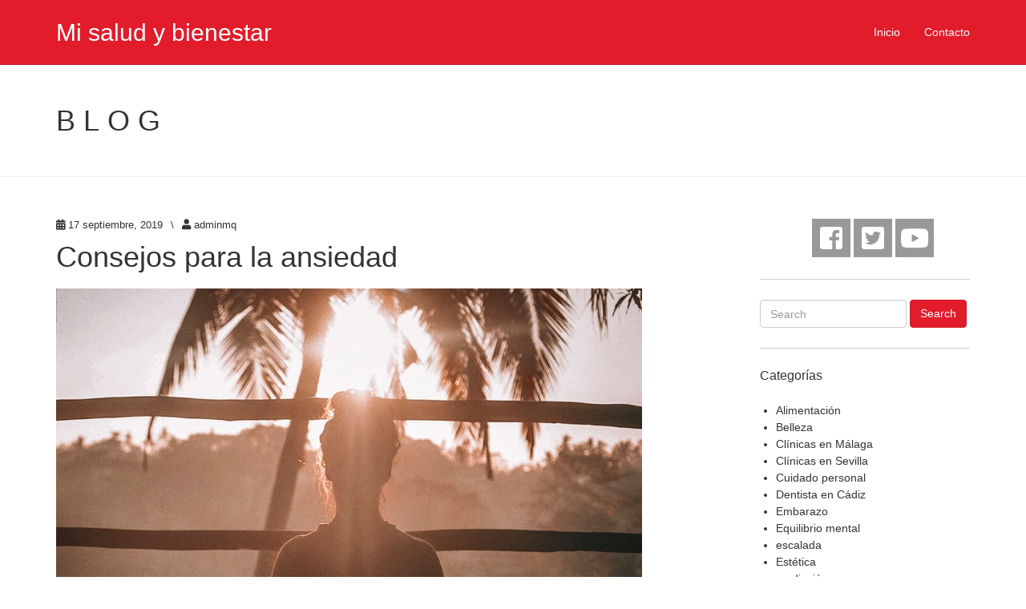

--- FILE ---
content_type: text/html; charset=UTF-8
request_url: http://www.misaludybienestar.es/mindfulness-en-sevilla-beneficios-ansiedad/
body_size: 15609
content:
<!DOCTYPE html>
<!--[if lt IE 7]><html class="no-js lt-ie9 lt-ie8 lt-ie7" lang="es" prefix="og: https://ogp.me/ns#"> <![endif]-->
<!--[if IE 7]><html class="no-js lt-ie9 lt-ie8" lang="es" prefix="og: https://ogp.me/ns#"> <![endif]-->
<!--[if IE 8]><html class="no-js lt-ie9" lang="es" prefix="og: https://ogp.me/ns#"> <![endif]-->
<!--[if gt IE 8]><!--><html class="no-js" lang="es" prefix="og: https://ogp.me/ns#"> <!--<![endif]--><head><script data-no-optimize="1">var litespeed_docref=sessionStorage.getItem("litespeed_docref");litespeed_docref&&(Object.defineProperty(document,"referrer",{get:function(){return litespeed_docref}}),sessionStorage.removeItem("litespeed_docref"));</script> <meta charset="UTF-8"><link data-optimized="2" rel="stylesheet" href="http://www.misaludybienestar.es/wp-content/litespeed/css/4797704f1c5cadaa22efcbe3a5241aa0.css?ver=b7a4f" /><title>Todos los beneficios del mindfulness en Sevilla - Mi salud y bienestar</title><meta name="viewport" content="width=device-width, initial-scale=1.0"><link rel="pingback" href="http://www.misaludybienestar.es/xmlrpc.php" /><meta name="description" content="Consigue frenar la ansiedad gracias a los beneficios que ofrece el mindfulness en Sevilla. Los mejores métodos para acabar con ello."/><meta name="robots" content="follow, index, max-snippet:-1, max-video-preview:-1, max-image-preview:large"/><link rel="canonical" href="http://www.misaludybienestar.es/mindfulness-en-sevilla-beneficios-ansiedad/" /><meta property="og:locale" content="es_ES" /><meta property="og:type" content="article" /><meta property="og:title" content="Todos los beneficios del mindfulness en Sevilla - Mi salud y bienestar" /><meta property="og:description" content="Consigue frenar la ansiedad gracias a los beneficios que ofrece el mindfulness en Sevilla. Los mejores métodos para acabar con ello." /><meta property="og:url" content="http://www.misaludybienestar.es/mindfulness-en-sevilla-beneficios-ansiedad/" /><meta property="og:site_name" content="Mi salud y bienestar" /><meta property="article:tag" content="clases de meditación en Sevilla" /><meta property="article:tag" content="clases de mindfulness en Sevilla" /><meta property="article:tag" content="meditación en Sevilla" /><meta property="article:tag" content="mindfulness en Sevilla" /><meta property="article:section" content="Sin categor&iacute;a" /><meta property="og:updated_time" content="2019-10-02T10:19:15+02:00" /><meta property="og:image" content="http://www.misaludybienestar.es/wp-content/uploads/2019/10/photo-1506126613408-eca07ce68773.jpg" /><meta property="og:image:width" content="731" /><meta property="og:image:height" content="850" /><meta property="og:image:alt" content="mindfulness en Sevilla" /><meta property="og:image:type" content="image/jpeg" /><meta property="article:published_time" content="2019-09-17T10:03:38+02:00" /><meta property="article:modified_time" content="2019-10-02T10:19:15+02:00" /><meta name="twitter:card" content="summary_large_image" /><meta name="twitter:title" content="Todos los beneficios del mindfulness en Sevilla - Mi salud y bienestar" /><meta name="twitter:description" content="Consigue frenar la ansiedad gracias a los beneficios que ofrece el mindfulness en Sevilla. Los mejores métodos para acabar con ello." /><meta name="twitter:image" content="http://www.misaludybienestar.es/wp-content/uploads/2019/10/photo-1506126613408-eca07ce68773.jpg" /><meta name="twitter:label1" content="Escrito por" /><meta name="twitter:data1" content="adminmq" /><meta name="twitter:label2" content="Tiempo de lectura" /><meta name="twitter:data2" content="1 minuto" /> <script type="application/ld+json" class="rank-math-schema">{"@context":"https://schema.org","@graph":[{"@type":["Person","Organization"],"@id":"http://www.misaludybienestar.es/#person","name":"adminmq","logo":{"@type":"ImageObject","@id":"http://www.misaludybienestar.es/#logo","url":"http://www.misaludybienestar.es/wp-content/uploads/2022/09/salud-bienestar.jpg","contentUrl":"http://www.misaludybienestar.es/wp-content/uploads/2022/09/salud-bienestar.jpg","caption":"adminmq","inLanguage":"es","width":"307","height":"64"},"image":{"@type":"ImageObject","@id":"http://www.misaludybienestar.es/#logo","url":"http://www.misaludybienestar.es/wp-content/uploads/2022/09/salud-bienestar.jpg","contentUrl":"http://www.misaludybienestar.es/wp-content/uploads/2022/09/salud-bienestar.jpg","caption":"adminmq","inLanguage":"es","width":"307","height":"64"}},{"@type":"WebSite","@id":"http://www.misaludybienestar.es/#website","url":"http://www.misaludybienestar.es","name":"adminmq","publisher":{"@id":"http://www.misaludybienestar.es/#person"},"inLanguage":"es"},{"@type":"ImageObject","@id":"http://www.misaludybienestar.es/wp-content/uploads/2019/10/photo-1506126613408-eca07ce68773.jpg","url":"http://www.misaludybienestar.es/wp-content/uploads/2019/10/photo-1506126613408-eca07ce68773.jpg","width":"731","height":"850","inLanguage":"es"},{"@type":"WebPage","@id":"http://www.misaludybienestar.es/mindfulness-en-sevilla-beneficios-ansiedad/#webpage","url":"http://www.misaludybienestar.es/mindfulness-en-sevilla-beneficios-ansiedad/","name":"Todos los beneficios del mindfulness en Sevilla - Mi salud y bienestar","datePublished":"2019-09-17T10:03:38+02:00","dateModified":"2019-10-02T10:19:15+02:00","isPartOf":{"@id":"http://www.misaludybienestar.es/#website"},"primaryImageOfPage":{"@id":"http://www.misaludybienestar.es/wp-content/uploads/2019/10/photo-1506126613408-eca07ce68773.jpg"},"inLanguage":"es"},{"@type":"Person","@id":"http://www.misaludybienestar.es/author/adminmq/","name":"adminmq","url":"http://www.misaludybienestar.es/author/adminmq/","image":{"@type":"ImageObject","@id":"http://www.misaludybienestar.es/wp-content/litespeed/avatar/177dafa4c814a3f6d22dc0e9422f24e1.jpg?ver=1762293647","url":"http://www.misaludybienestar.es/wp-content/litespeed/avatar/177dafa4c814a3f6d22dc0e9422f24e1.jpg?ver=1762293647","caption":"adminmq","inLanguage":"es"}},{"@type":"BlogPosting","headline":"Todos los beneficios del mindfulness en Sevilla - Mi salud y bienestar","keywords":"mindfulness en Sevilla","datePublished":"2019-09-17T10:03:38+02:00","dateModified":"2019-10-02T10:19:15+02:00","author":{"@id":"http://www.misaludybienestar.es/author/adminmq/","name":"adminmq"},"publisher":{"@id":"http://www.misaludybienestar.es/#person"},"description":"Consigue frenar la ansiedad gracias a los beneficios que ofrece el mindfulness en Sevilla. Los mejores m\u00e9todos para acabar con ello.","name":"Todos los beneficios del mindfulness en Sevilla - Mi salud y bienestar","@id":"http://www.misaludybienestar.es/mindfulness-en-sevilla-beneficios-ansiedad/#richSnippet","isPartOf":{"@id":"http://www.misaludybienestar.es/mindfulness-en-sevilla-beneficios-ansiedad/#webpage"},"image":{"@id":"http://www.misaludybienestar.es/wp-content/uploads/2019/10/photo-1506126613408-eca07ce68773.jpg"},"inLanguage":"es","mainEntityOfPage":{"@id":"http://www.misaludybienestar.es/mindfulness-en-sevilla-beneficios-ansiedad/#webpage"}}]}</script> <link rel='dns-prefetch' href='//www.google.com' /><link rel='dns-prefetch' href='//s.w.org' /><link rel="alternate" type="application/rss+xml" title="Mi salud y bienestar &raquo; Feed" href="http://www.misaludybienestar.es/feed/" /><link rel="alternate" type="application/rss+xml" title="Mi salud y bienestar &raquo; Feed de los comentarios" href="http://www.misaludybienestar.es/comments/feed/" /><link rel="alternate" type="application/rss+xml" title="Mi salud y bienestar &raquo; Comentario Consejos para la ansiedad del feed" href="http://www.misaludybienestar.es/mindfulness-en-sevilla-beneficios-ansiedad/feed/" /><noscript><link rel="stylesheet" media="all" href="http://www.misaludybienestar.es/wp-content/plugins/juiz-social-post-sharer/assets/css/juiz-social-post-sharer-modal.min.css"></noscript> <script type="litespeed/javascript" data-src='http://www.misaludybienestar.es/wp-includes/js/jquery/jquery.min.js' id='jquery-core-js'></script> <script id='cookie-law-info-js-extra' type="litespeed/javascript">var Cli_Data={"nn_cookie_ids":[],"cookielist":[],"non_necessary_cookies":[],"ccpaEnabled":"","ccpaRegionBased":"","ccpaBarEnabled":"","strictlyEnabled":["necessary","obligatoire"],"ccpaType":"gdpr","js_blocking":"","custom_integration":"","triggerDomRefresh":"","secure_cookies":""};var cli_cookiebar_settings={"animate_speed_hide":"500","animate_speed_show":"500","background":"#fff","border":"#0095ff","border_on":"","button_1_button_colour":"#000","button_1_button_hover":"#000000","button_1_link_colour":"#fff","button_1_as_button":"1","button_1_new_win":"","button_2_button_colour":"#333","button_2_button_hover":"#292929","button_2_link_colour":"#444","button_2_as_button":"","button_2_hidebar":"","button_3_button_colour":"#000","button_3_button_hover":"#000000","button_3_link_colour":"#fff","button_3_as_button":"1","button_3_new_win":"","button_4_button_colour":"#000","button_4_button_hover":"#000000","button_4_link_colour":"#fff","button_4_as_button":"1","button_7_button_colour":"#61a229","button_7_button_hover":"#4e8221","button_7_link_colour":"#fff","button_7_as_button":"1","button_7_new_win":"","font_family":"inherit","header_fix":"","notify_animate_hide":"1","notify_animate_show":"","notify_div_id":"#cookie-law-info-bar","notify_position_horizontal":"right","notify_position_vertical":"bottom","scroll_close":"","scroll_close_reload":"","accept_close_reload":"","reject_close_reload":"","showagain_tab":"","showagain_background":"#fff","showagain_border":"#000","showagain_div_id":"#cookie-law-info-again","showagain_x_position":"100px","text":"#000","show_once_yn":"","show_once":"10000","logging_on":"","as_popup":"","popup_overlay":"1","bar_heading_text":"","cookie_bar_as":"banner","popup_showagain_position":"bottom-right","widget_position":"left"};var log_object={"ajax_url":"http:\/\/www.misaludybienestar.es\/wp-admin\/admin-ajax.php"}</script> <link rel="https://api.w.org/" href="http://www.misaludybienestar.es/wp-json/" /><link rel="alternate" type="application/json" href="http://www.misaludybienestar.es/wp-json/wp/v2/posts/2106" /><link rel="EditURI" type="application/rsd+xml" title="RSD" href="http://www.misaludybienestar.es/xmlrpc.php?rsd" /><link rel="wlwmanifest" type="application/wlwmanifest+xml" href="http://www.misaludybienestar.es/wp-includes/wlwmanifest.xml" /><meta name="generator" content="WordPress 6.0.11" /><link rel='shortlink' href='http://www.misaludybienestar.es/?p=2106' /><link rel="alternate" type="application/json+oembed" href="http://www.misaludybienestar.es/wp-json/oembed/1.0/embed?url=http%3A%2F%2Fwww.misaludybienestar.es%2Fmindfulness-en-sevilla-beneficios-ansiedad%2F" /><link rel="alternate" type="text/xml+oembed" href="http://www.misaludybienestar.es/wp-json/oembed/1.0/embed?url=http%3A%2F%2Fwww.misaludybienestar.es%2Fmindfulness-en-sevilla-beneficios-ansiedad%2F&#038;format=xml" /><style type="text/css">ul.cnss-social-icon li.cn-fa-icon a{background-color:#999999!important;}
		ul.cnss-social-icon li.cn-fa-icon a:hover{background-color:#666666!important;color:#ffffff!important;}</style><script type="litespeed/javascript" data-src='https://www.google.com/recaptcha/api.js'></script><!--[if lt IE 9]> <script src="http://www.misaludybienestar.es/wp-content/themes/future/lib/js/respond.min.js"></script> <![endif]--><meta name='google-site-verification' content='yoTxGTTaSOz1luTUcR5x3Sk3oJSNim_iDbx18mWHhvs' /> <script type="litespeed/javascript">var dataLayer=dataLayer||[];var _gaq=_gaq||[];var _exaq=_exaq||[];function loadGTM(){if(!document.body){setTimeout(loadGTM,100);return}(function(w,d,s,l,i){w[l]=w[l]||[];w[l].push({'gtm.start':new Date().getTime(),event:'gtm.js'});var f=d.getElementsByTagName(s)[0],j=d.createElement(s),dl=l!='dataLayer'?'&l='+l:'';j.async=!0;j.src='//www.googletag'+'manager.com/gtm.js?id='+i+dl;f.parentNode.insertBefore(j,f)})(window,document,'script','dataLayer','GTM-PPPWXZ')}
loadGTM()</script> </head><body class="post-template-default single single-post postid-2106 single-format-standard media-center-xs" itemscope="itemscope" itemtype="http://schema.org/WebPage"><div class="site-wrapper"><header class="site-header" role="banner" itemscope="itemscope" itemtype="http://schema.org/WPHeader"><nav class="navbar navbar-static-top navbar-inverse" role="navigation" itemscope="itemscope" itemtype="http://schema.org/SiteNavigationElement"><div class="container"><div class="navbar-header">
<button type="button" class="navbar-toggle" data-toggle="collapse" data-target=".navbar-header-collapse">
<span class="sr-only">Toggle navigation</span>
<span class="icon-bar"></span>
<span class="icon-bar"></span>
<span class="icon-bar"></span>
</button>
<a class="navbar-brand" itemprop="headline" href="http://www.misaludybienestar.es/" title="Mi salud y bienestar" rel="home">Mi salud y bienestar</a></div><div class="collapse navbar-collapse navbar-header-collapse"><ul id="menu-menu-principal" class="nav navbar-nav navbar-right"><li id="menu-item-30" class="menu-item menu-item-type-custom menu-item-object-custom menu-item-home menu-item-30"><a title="Inicio" href="http://www.misaludybienestar.es/">Inicio</a></li><li id="menu-item-29" class="menu-item menu-item-type-post_type menu-item-object-page menu-item-29"><a title="Contacto" href="http://www.misaludybienestar.es/contacto/">Contacto</a></li></ul></div></div></nav></header><section class="loop-meta"><div class="container"><div class="row"><div class="col-lg-12"><div class="loop-meta-title">Blog</div></div></div></div></section><div class="content-sidebar-wrapper"><div class="container"><div class="row"><div class="col-lg-9 col-md-9 col-sm-8 col-xs-12"><main class="content" role="main" itemprop="mainContentOfPage" itemscope="itemscope" itemtype="http://schema.org/Blog"><article id="post-2106" class="entry-wrapper entry-wrapper-single post-2106 post type-post status-publish format-standard has-post-thumbnail hentry category-sin-categoria tag-clases-de-meditacion-en-sevilla tag-clases-de-mindfulness-en-sevilla tag-meditacion-en-sevilla tag-mindfulness-en-sevilla" itemscope="itemscope" itemtype="http://schema.org/BlogPosting" itemprop="blogPost"><div class="entry-wrapper-inside"><header class="entry-header entry-header-single"><div class="entry-meta entry-meta-single entry-meta-top">
<time class="entry-meta-post-time entry-time updated" itemprop="datePublished" datetime="2019-09-17T10:03:38+02:00"><span class="entry-meta-icon fa fa-calendar"></span> <a href="http://www.misaludybienestar.es/mindfulness-en-sevilla-beneficios-ansiedad/" title="17 septiembre, 2019" rel="bookmark">17 septiembre, 2019</a></time><span class="entry-meta-sep"> \ </span><span class="entry-meta-post-author entry-author vcard" itemprop="author" itemscope="itemscope" itemtype="http://schema.org/Person"><span class="entry-meta-icon fa fa-user"></span> <a href="http://www.misaludybienestar.es/author/adminmq/" class="entry-author-link" title="adminmq" itemprop="url" rel="author"><span class="entry-author-name fn" itemprop="name">adminmq</span></a></span></div><h1 class="entry-title entry-title-single" itemprop="headline">Consejos para la ansiedad</h1></header><div class="entry-content entry-content-single" itemprop="text"><div class="vc_row wpb_row vc_row-fluid"><div class="wpb_column vc_column_container vc_col-sm-8"><div class="vc_column-inner"><div class="wpb_wrapper"><p><a href="http://www.misaludybienestar.es/wp-content/uploads/2019/10/photo-1506126613408-eca07ce68773.jpg"><img data-lazyloaded="1" src="[data-uri]" class="alignnone size-full wp-image-2107" data-src="http://www.misaludybienestar.es/wp-content/uploads/2019/10/photo-1506126613408-eca07ce68773.jpg" alt="Consejos para la ansiedad" width="731" height="850" data-srcset="http://www.misaludybienestar.es/wp-content/uploads/2019/10/photo-1506126613408-eca07ce68773.jpg 731w, http://www.misaludybienestar.es/wp-content/uploads/2019/10/photo-1506126613408-eca07ce68773-258x300.jpg 258w" data-sizes="(max-width: 731px) 100vw, 731px" title="Consejos para la ansiedad 1"></a></p><p>Una de las enfermedades más extendidas a día de hoy es la ansiedad. Saber cómo acabar con ella sin necesidad de acudir a medicación será de lo más útil. A veces se conocen las causas, mientras que en otras es totalmente desconocido. El Mindfulness en Sevilla podría ayudarte a acabar con este tipo de malestar, si bien algunos profesionales como los de <a href="http://www.enpresencia.es/mindfulness-2/" target="_blank" rel="noopener">EnPresencia</a> nos ofrecen trucos para poder disminuir la ansiedad en el caso de que aparezca.</p><h3>Toma conciencia</h3><p>Habrá que conocerla para poder acabar con ella. Para ello habrá que tener conciencia y voluntad sobre ella. Reconocer cuando sufrimos psicológicamente hará que estemos en las mejores condiciones físicas y morales.</p><h3>Habla sobre ello</h3><p>Poder hablar sobre ello con aquellos que nos importan hace que nos sintamos mejor. Sin embargo no deberemos agobiar con pensamientos negativos a aquellas personas que nos rodean. De lo contrario solo conseguiremos que nos rechacen.</p><h3>Reír como método</h3><p>Es una forma de parar la ansiedad. Aunque hay a quien no le funciona. En algunos casos se ha determinado con las clases de <a href="http://www.enpresencia.es/" target="_blank" rel="noopener">mindfulness en Sevilla</a> que desaparece por completo cuando reímos. Sobre todo tener la capacidad de reírse de sí mismo hace que podamos reconocer las debilidades que nos atañen.</p><h3>Masajes</h3><p>Dejar que un profesional acabe de forma física con la tensión hará más que beneficiosa esta situación.</p><h3>Yoga</h3><p>Se trata de una de las disciplinas más antiguas. El yoga trata de que seamos conscientes de las sensaciones corporales. Gracias a ello los movimientos se adaptan a la forma en la que nos sentimos.</p><h3>Bricolaje</h3><p>Hacer algo con las manos. La creatividad consigue el miedo se vaya, ya que dejamos florecer nuestra parte más libre y así podemos descubrirnos.</p><h3>Cantar</h3><p>Regula la respiración y consigue que la calma. En todo momento será una buena medida para conseguir mantener la calma.</p></div></div></div></div><div class="juiz_sps_links  counters_both juiz_sps_displayed_bottom" data-post-id="2106"><p class="screen-reader-text juiz_sps_maybe_hidden_text">Compartir la entrada "Consejos para la ansiedad"</p><ul class="juiz_sps_links_list"><li class="juiz_sps_item juiz_sps_link_facebook"><a href="https://www.facebook.com/sharer.php?u=http%3A%2F%2Fwww.misaludybienestar.es%2Fmindfulness-en-sevilla-beneficios-ansiedad%2F" rel="nofollow" title="Compartir este artículo en Facebook" class="juiz_sps_button" data-nobs-key="facebook"><span class="juiz_sps_icon jsps-facebook"></span><span class="juiz_sps_network_name">Facebook</span></a></li><li class="juiz_sps_item juiz_sps_link_twitter"><a href="https://twitter.com/intent/tweet?source=webclient&#038;original_referer=http%3A%2F%2Fwww.misaludybienestar.es%2Fmindfulness-en-sevilla-beneficios-ansiedad%2F&#038;text=Consejos%20para%20la%20ansiedad&#038;url=http%3A%2F%2Fwww.misaludybienestar.es%2Fmindfulness-en-sevilla-beneficios-ansiedad%2F" rel="nofollow" title="Compartir este artículo en X" class="juiz_sps_button" data-nobs-key="twitter"><span class="juiz_sps_icon jsps-twitter"></span><span class="juiz_sps_network_name">X</span></a></li><li style="display:none;" class="juiz_sps_item juiz_sps_link_shareapi"><button type="button" data-api-link="http://www.misaludybienestar.es/mindfulness-en-sevilla-beneficios-ansiedad/"  title="Share on your favorite apps" class="juiz_sps_button" data-nobs-key="shareapi"><span class="juiz_sps_icon jsps-shareapi"></span><span class="juiz_sps_network_name">Compartir…</span></button><script type="litespeed/javascript">window.addEventListener("DOMContentLiteSpeedLoaded",function(){if(navigator.share){let shareurl=document.location.href;let btns=document.querySelectorAll(".juiz_sps_link_shareapi button:not([data-bound])");const canon=document.querySelector("link[rel=canonical]");if(canon!==null){shareurl=canon.href}
btns.forEach(function(el){el.closest(".juiz_sps_link_shareapi").removeAttribute("style");el.setAttribute("data-bound","true");el.addEventListener("click",async()=>{try{await navigator.share({title:"Consejos para la ansiedad",text:"Consejos para la ansiedad - ",url:shareurl,});console.info("Nobs: Successful share")}catch(err){console.warn("Nobs: Error sharing",error)}})})}})</script></li></ul></div></div><footer class="entry-footer entry-footer-single"><div class="entry-meta entry-meta-single entry-meta-bottom">
<span class="entry-meta-post-categories"><span class="entry-meta-icon fa fa-folder-open"></span> <a href="http://www.misaludybienestar.es/sin-categoria/" rel="category tag">Sin categor&iacute;a</a></span><span class="entry-meta-sep"> \ </span><span class="entry-meta-post-tags"><span class="entry-meta-icon fa fa-tags"></span> <a href="http://www.misaludybienestar.es/tag/clases-de-meditacion-en-sevilla/" rel="tag">clases de meditación en Sevilla</a>, <a href="http://www.misaludybienestar.es/tag/clases-de-mindfulness-en-sevilla/" rel="tag">clases de mindfulness en Sevilla</a>, <a href="http://www.misaludybienestar.es/tag/meditacion-en-sevilla/" rel="tag">meditación en Sevilla</a>, <a href="http://www.misaludybienestar.es/tag/mindfulness-en-sevilla/" rel="tag">mindfulness en Sevilla</a></span></div></footer></div></article><div id="comments" class="comments-area"><div class="no-comments">Comments are closed.</div></div><ul class="pager pagination-wrapper pagination-wrapper-single"><li class="previous">
<a href="http://www.misaludybienestar.es/montajes-electricos-en-sevilla-estudio/" rel="prev">&larr; Previous Post</a></li><li class="next">
<a href="http://www.misaludybienestar.es/trabajador-sano-empresa-sana/" rel="next">Next Post &rarr;</a></li></ul></main></div><div class="col-lg-3 col-md-3 col-sm-4 col-xs-12"><aside class="sidebar sidebar-primary widget-area" role="complementary" itemscope="itemscope" itemtype="http://schema.org/WPSideBar"><section id="cnss_widget-2" class="widget widget_cnss_widget"><div class="widget-inside"><ul id="" class="cnss-social-icon " style="text-align:center;"><li class="cn-fa-facebook cn-fa-icon " style="display:inline-block;"><a class="" target="_blank" href="https://www.facebook.com/pages/Mi-salud-y-bienestar/310447215825119" title="facebook" style="width:48px;height:48px;padding:8px 0;margin:2px;color: #ffffff;border-radius: 0%;"><i title="facebook" style="font-size:32px;" class="fab fa-facebook-square"></i></a></li><li class="cn-fa-twitter cn-fa-icon " style="display:inline-block;"><a class="" target="_blank" href="https://twitter.com/Blogmisalud" title="twitter" style="width:48px;height:48px;padding:8px 0;margin:2px;color: #ffffff;border-radius: 0%;"><i title="twitter" style="font-size:32px;" class="fab fa-twitter-square"></i></a></li><li class="cn-fa-youtube cn-fa-icon " style="display:inline-block;"><a class="" target="_blank" href="https://youtu.be/rkKgEssPtxc" title="youtube" style="width:48px;height:48px;padding:8px 0;margin:2px;color: #ffffff;border-radius: 0%;"><i title="youtube" style="font-size:32px;" class="fab fa-youtube"></i></a></li></ul></div></section><section id="search-2" class="widget widget_search"><div class="widget-inside"><form class="searchform form-inline" role="form" method="get" action="http://www.misaludybienestar.es/"><div class="form-group">
<label class="sr-only" for="s">Search for:</label>
<input type="text" class="form-control" name="s" id="s" placeholder="Search"></div>
<button type="submit" class="btn btn-primary">Search</button></form></div></section><section id="categories-2" class="widget widget_categories"><div class="widget-inside"><h3 class="widget-title">Categorías</h3><ul><li class="cat-item cat-item-12"><a href="http://www.misaludybienestar.es/alimentacion/">Alimentación</a></li><li class="cat-item cat-item-16"><a href="http://www.misaludybienestar.es/belleza/">Belleza</a></li><li class="cat-item cat-item-663"><a href="http://www.misaludybienestar.es/clinicas-en-malaga/">Clínicas en Málaga</a></li><li class="cat-item cat-item-648"><a href="http://www.misaludybienestar.es/clinicas-en-sevilla/">Clínicas en Sevilla</a></li><li class="cat-item cat-item-15"><a href="http://www.misaludybienestar.es/cuidado-personal/">Cuidado personal</a></li><li class="cat-item cat-item-675"><a href="http://www.misaludybienestar.es/dentista-en-cadiz/">Dentista en Cádiz</a></li><li class="cat-item cat-item-13"><a href="http://www.misaludybienestar.es/embarazo-2/">Embarazo</a></li><li class="cat-item cat-item-413"><a href="http://www.misaludybienestar.es/equilibrio-mental/">Equilibrio mental</a></li><li class="cat-item cat-item-290"><a href="http://www.misaludybienestar.es/escalada/">escalada</a></li><li class="cat-item cat-item-17"><a href="http://www.misaludybienestar.es/estetica/">Estética</a></li><li class="cat-item cat-item-819"><a href="http://www.misaludybienestar.es/mediacion/">mediación</a></li><li class="cat-item cat-item-291"><a href="http://www.misaludybienestar.es/montana/">montaña</a></li><li class="cat-item cat-item-331"><a href="http://www.misaludybienestar.es/psicologo-en-sevilla/">psicólogo en sevilla</a></li><li class="cat-item cat-item-14"><a href="http://www.misaludybienestar.es/salud/">Salud</a></li><li class="cat-item cat-item-773"><a href="http://www.misaludybienestar.es/salud-y-moda/">salud y moda</a></li><li class="cat-item cat-item-1"><a href="http://www.misaludybienestar.es/sin-categoria/">Sin categor&iacute;a</a></li><li class="cat-item cat-item-633"><a href="http://www.misaludybienestar.es/turismo/">turismo</a></li></ul></div></section><section id="recent-posts-2" class="widget widget_recent_entries"><div class="widget-inside"><h3 class="widget-title">Entradas recientes</h3><ul><li>
<a href="http://www.misaludybienestar.es/la-importancia-de-visitar-al-dentista-para-mantener-una-salud-integral/">La Importancia de Visitar al Dentista para Mantener una Salud Integral</a></li><li>
<a href="http://www.misaludybienestar.es/beneficios-de-contar-con-un-centro-medico-con-servicio-de-dentista/">Beneficios de Contar con un Centro Médico con Servicio de Dentista</a></li><li>
<a href="http://www.misaludybienestar.es/implantes-dentales-una-solucion-permanente-para-la-salud-y-estetica-bucal/">Implantes Dentales: Una Solución Permanente para la Salud y Estética Bucal</a></li><li>
<a href="http://www.misaludybienestar.es/la-importancia-de-la-salud-mental/">La importancia de la salud mental</a></li><li>
<a href="http://www.misaludybienestar.es/la-importancia-vital-del-certificado-medico-para-la-incorporacion-laboral/">La Importancia Vital del Certificado Médico para la Incorporación Laboral</a></li></ul></div></section><section id="archives-2" class="widget widget_archive"><div class="widget-inside"><h3 class="widget-title">Archivos</h3><ul><li><a href='http://www.misaludybienestar.es/2024/10/'>octubre 2024</a></li><li><a href='http://www.misaludybienestar.es/2024/06/'>junio 2024</a></li><li><a href='http://www.misaludybienestar.es/2024/05/'>mayo 2024</a></li><li><a href='http://www.misaludybienestar.es/2024/04/'>abril 2024</a></li><li><a href='http://www.misaludybienestar.es/2024/03/'>marzo 2024</a></li><li><a href='http://www.misaludybienestar.es/2024/01/'>enero 2024</a></li><li><a href='http://www.misaludybienestar.es/2023/12/'>diciembre 2023</a></li><li><a href='http://www.misaludybienestar.es/2023/11/'>noviembre 2023</a></li><li><a href='http://www.misaludybienestar.es/2023/10/'>octubre 2023</a></li><li><a href='http://www.misaludybienestar.es/2023/09/'>septiembre 2023</a></li><li><a href='http://www.misaludybienestar.es/2023/08/'>agosto 2023</a></li><li><a href='http://www.misaludybienestar.es/2023/06/'>junio 2023</a></li><li><a href='http://www.misaludybienestar.es/2023/05/'>mayo 2023</a></li><li><a href='http://www.misaludybienestar.es/2023/04/'>abril 2023</a></li><li><a href='http://www.misaludybienestar.es/2023/03/'>marzo 2023</a></li><li><a href='http://www.misaludybienestar.es/2023/02/'>febrero 2023</a></li><li><a href='http://www.misaludybienestar.es/2023/01/'>enero 2023</a></li><li><a href='http://www.misaludybienestar.es/2022/11/'>noviembre 2022</a></li><li><a href='http://www.misaludybienestar.es/2022/09/'>septiembre 2022</a></li><li><a href='http://www.misaludybienestar.es/2022/07/'>julio 2022</a></li><li><a href='http://www.misaludybienestar.es/2022/06/'>junio 2022</a></li><li><a href='http://www.misaludybienestar.es/2022/05/'>mayo 2022</a></li><li><a href='http://www.misaludybienestar.es/2022/04/'>abril 2022</a></li><li><a href='http://www.misaludybienestar.es/2022/03/'>marzo 2022</a></li><li><a href='http://www.misaludybienestar.es/2022/01/'>enero 2022</a></li><li><a href='http://www.misaludybienestar.es/2021/12/'>diciembre 2021</a></li><li><a href='http://www.misaludybienestar.es/2021/11/'>noviembre 2021</a></li><li><a href='http://www.misaludybienestar.es/2021/10/'>octubre 2021</a></li><li><a href='http://www.misaludybienestar.es/2021/09/'>septiembre 2021</a></li><li><a href='http://www.misaludybienestar.es/2021/08/'>agosto 2021</a></li><li><a href='http://www.misaludybienestar.es/2021/07/'>julio 2021</a></li><li><a href='http://www.misaludybienestar.es/2021/06/'>junio 2021</a></li><li><a href='http://www.misaludybienestar.es/2021/05/'>mayo 2021</a></li><li><a href='http://www.misaludybienestar.es/2021/04/'>abril 2021</a></li><li><a href='http://www.misaludybienestar.es/2021/03/'>marzo 2021</a></li><li><a href='http://www.misaludybienestar.es/2021/02/'>febrero 2021</a></li><li><a href='http://www.misaludybienestar.es/2021/01/'>enero 2021</a></li><li><a href='http://www.misaludybienestar.es/2020/12/'>diciembre 2020</a></li><li><a href='http://www.misaludybienestar.es/2020/11/'>noviembre 2020</a></li><li><a href='http://www.misaludybienestar.es/2020/10/'>octubre 2020</a></li><li><a href='http://www.misaludybienestar.es/2020/09/'>septiembre 2020</a></li><li><a href='http://www.misaludybienestar.es/2020/08/'>agosto 2020</a></li><li><a href='http://www.misaludybienestar.es/2020/07/'>julio 2020</a></li><li><a href='http://www.misaludybienestar.es/2020/06/'>junio 2020</a></li><li><a href='http://www.misaludybienestar.es/2020/05/'>mayo 2020</a></li><li><a href='http://www.misaludybienestar.es/2020/04/'>abril 2020</a></li><li><a href='http://www.misaludybienestar.es/2020/03/'>marzo 2020</a></li><li><a href='http://www.misaludybienestar.es/2020/02/'>febrero 2020</a></li><li><a href='http://www.misaludybienestar.es/2020/01/'>enero 2020</a></li><li><a href='http://www.misaludybienestar.es/2019/12/'>diciembre 2019</a></li><li><a href='http://www.misaludybienestar.es/2019/11/'>noviembre 2019</a></li><li><a href='http://www.misaludybienestar.es/2019/10/'>octubre 2019</a></li><li><a href='http://www.misaludybienestar.es/2019/09/'>septiembre 2019</a></li><li><a href='http://www.misaludybienestar.es/2019/08/'>agosto 2019</a></li><li><a href='http://www.misaludybienestar.es/2019/07/'>julio 2019</a></li><li><a href='http://www.misaludybienestar.es/2019/06/'>junio 2019</a></li><li><a href='http://www.misaludybienestar.es/2019/05/'>mayo 2019</a></li><li><a href='http://www.misaludybienestar.es/2019/04/'>abril 2019</a></li><li><a href='http://www.misaludybienestar.es/2019/03/'>marzo 2019</a></li><li><a href='http://www.misaludybienestar.es/2019/02/'>febrero 2019</a></li><li><a href='http://www.misaludybienestar.es/2019/01/'>enero 2019</a></li><li><a href='http://www.misaludybienestar.es/2018/12/'>diciembre 2018</a></li><li><a href='http://www.misaludybienestar.es/2018/11/'>noviembre 2018</a></li><li><a href='http://www.misaludybienestar.es/2018/10/'>octubre 2018</a></li><li><a href='http://www.misaludybienestar.es/2018/09/'>septiembre 2018</a></li><li><a href='http://www.misaludybienestar.es/2018/08/'>agosto 2018</a></li><li><a href='http://www.misaludybienestar.es/2018/07/'>julio 2018</a></li><li><a href='http://www.misaludybienestar.es/2018/06/'>junio 2018</a></li><li><a href='http://www.misaludybienestar.es/2018/05/'>mayo 2018</a></li><li><a href='http://www.misaludybienestar.es/2018/04/'>abril 2018</a></li><li><a href='http://www.misaludybienestar.es/2018/03/'>marzo 2018</a></li><li><a href='http://www.misaludybienestar.es/2018/02/'>febrero 2018</a></li><li><a href='http://www.misaludybienestar.es/2018/01/'>enero 2018</a></li><li><a href='http://www.misaludybienestar.es/2017/12/'>diciembre 2017</a></li><li><a href='http://www.misaludybienestar.es/2017/11/'>noviembre 2017</a></li><li><a href='http://www.misaludybienestar.es/2017/10/'>octubre 2017</a></li><li><a href='http://www.misaludybienestar.es/2017/09/'>septiembre 2017</a></li><li><a href='http://www.misaludybienestar.es/2017/08/'>agosto 2017</a></li><li><a href='http://www.misaludybienestar.es/2017/07/'>julio 2017</a></li><li><a href='http://www.misaludybienestar.es/2017/06/'>junio 2017</a></li><li><a href='http://www.misaludybienestar.es/2017/05/'>mayo 2017</a></li><li><a href='http://www.misaludybienestar.es/2017/04/'>abril 2017</a></li><li><a href='http://www.misaludybienestar.es/2017/03/'>marzo 2017</a></li><li><a href='http://www.misaludybienestar.es/2017/02/'>febrero 2017</a></li><li><a href='http://www.misaludybienestar.es/2017/01/'>enero 2017</a></li><li><a href='http://www.misaludybienestar.es/2016/12/'>diciembre 2016</a></li><li><a href='http://www.misaludybienestar.es/2016/11/'>noviembre 2016</a></li><li><a href='http://www.misaludybienestar.es/2016/10/'>octubre 2016</a></li><li><a href='http://www.misaludybienestar.es/2016/09/'>septiembre 2016</a></li><li><a href='http://www.misaludybienestar.es/2016/08/'>agosto 2016</a></li><li><a href='http://www.misaludybienestar.es/2016/07/'>julio 2016</a></li><li><a href='http://www.misaludybienestar.es/2016/06/'>junio 2016</a></li><li><a href='http://www.misaludybienestar.es/2016/05/'>mayo 2016</a></li><li><a href='http://www.misaludybienestar.es/2016/04/'>abril 2016</a></li><li><a href='http://www.misaludybienestar.es/2016/03/'>marzo 2016</a></li><li><a href='http://www.misaludybienestar.es/2016/02/'>febrero 2016</a></li><li><a href='http://www.misaludybienestar.es/2016/01/'>enero 2016</a></li><li><a href='http://www.misaludybienestar.es/2015/12/'>diciembre 2015</a></li><li><a href='http://www.misaludybienestar.es/2015/11/'>noviembre 2015</a></li><li><a href='http://www.misaludybienestar.es/2015/10/'>octubre 2015</a></li><li><a href='http://www.misaludybienestar.es/2015/09/'>septiembre 2015</a></li><li><a href='http://www.misaludybienestar.es/2015/07/'>julio 2015</a></li><li><a href='http://www.misaludybienestar.es/2015/06/'>junio 2015</a></li><li><a href='http://www.misaludybienestar.es/2015/05/'>mayo 2015</a></li><li><a href='http://www.misaludybienestar.es/2015/04/'>abril 2015</a></li><li><a href='http://www.misaludybienestar.es/2015/03/'>marzo 2015</a></li><li><a href='http://www.misaludybienestar.es/2015/02/'>febrero 2015</a></li><li><a href='http://www.misaludybienestar.es/2015/01/'>enero 2015</a></li><li><a href='http://www.misaludybienestar.es/2014/12/'>diciembre 2014</a></li><li><a href='http://www.misaludybienestar.es/2014/11/'>noviembre 2014</a></li><li><a href='http://www.misaludybienestar.es/2014/10/'>octubre 2014</a></li><li><a href='http://www.misaludybienestar.es/2014/09/'>septiembre 2014</a></li><li><a href='http://www.misaludybienestar.es/2014/07/'>julio 2014</a></li></ul></div></section><section id="text-2" class="widget widget_text"><div class="widget-inside"><h3 class="widget-title">Contacta con nosotros</h3><div class="textwidget"><div role="form" class="wpcf7" id="wpcf7-f4-o1" lang="es-ES" dir="ltr"><div class="screen-reader-response"><p role="status" aria-live="polite" aria-atomic="true"></p><ul></ul></div><form action="/mindfulness-en-sevilla-beneficios-ansiedad/#wpcf7-f4-o1" method="post" class="wpcf7-form init" novalidate="novalidate" data-status="init"><div style="display: none;">
<input type="hidden" name="_wpcf7" value="4" />
<input type="hidden" name="_wpcf7_version" value="5.6.3" />
<input type="hidden" name="_wpcf7_locale" value="es_ES" />
<input type="hidden" name="_wpcf7_unit_tag" value="wpcf7-f4-o1" />
<input type="hidden" name="_wpcf7_container_post" value="0" />
<input type="hidden" name="_wpcf7_posted_data_hash" value="" />
<input type="hidden" name="_wpcf7_recaptcha_response" value="" /></div><p>Su nombre *<br />
<span class="wpcf7-form-control-wrap" data-name="your-name"><input type="text" name="your-name" value="" size="40" class="wpcf7-form-control wpcf7-text wpcf7-validates-as-required" aria-required="true" aria-invalid="false" /></span></p><p>Su e-mail *<br />
<span class="wpcf7-form-control-wrap" data-name="your-email"><input type="email" name="your-email" value="" size="40" class="wpcf7-form-control wpcf7-text wpcf7-email wpcf7-validates-as-required wpcf7-validates-as-email" aria-required="true" aria-invalid="false" /></span></p><p>Asunto<br />
<span class="wpcf7-form-control-wrap" data-name="your-subject"><input type="text" name="your-subject" value="" size="40" class="wpcf7-form-control wpcf7-text" aria-invalid="false" /></span></p><p>Su mensaje<br />
<span class="wpcf7-form-control-wrap" data-name="your-message"><textarea name="your-message" cols="40" rows="10" class="wpcf7-form-control wpcf7-textarea" aria-invalid="false"></textarea></span></p><p><input type="submit" value="Enviar" class="wpcf7-form-control has-spinner wpcf7-submit" /></p><p style="display: none !important;" class="akismet-fields-container" data-prefix="_wpcf7_ak_"><label>&#916;<textarea name="_wpcf7_ak_hp_textarea" cols="45" rows="8" maxlength="100"></textarea></label><input type="hidden" id="ak_js_1" name="_wpcf7_ak_js" value="191"/><script type="litespeed/javascript">document.getElementById("ak_js_1").setAttribute("value",(new Date()).getTime())</script></p><div class="wpcf7-response-output" aria-hidden="true"></div></form></div></div></div></section></aside></div></div></div></div><footer class="site-footer" role="contentinfo" itemscope="itemscope" itemtype="http://schema.org/WPFooter"><div class="footer-tail-sidebars widget-inverse"><div class="container"><div class="row"><div class="col-lg-8 col-md-8 col-sm-12 col-xs-12"><section id="text-4" class="widget widget_text"><div class="widget-inside"><div class="textwidget"><p><a href="http://www.misaludybienestar.es/aviso-legal-2/">Aviso legal</a></p></div></div></section></div><div class="col-lg-4 col-md-4 col-sm-12 col-xs-12"><section class="widget widget_text"><div class="widget-inside"><div class="textwidget theme-info">
<a href="http://designorbital.com/future/" title="Future Theme">Future Theme</a> &sdot; Powered by <a href="http://wordpress.org/" title="WordPress">WordPress</a></div></div></section></div></div></div></div></footer></div><div id="cookie-law-info-bar" data-nosnippet="true"><span></span></div><div id="cookie-law-info-again" data-nosnippet="true"><span id="cookie_hdr_showagain">Privacy &amp; Cookies Policy</span></div><div class="cli-modal" data-nosnippet="true" id="cliSettingsPopup" tabindex="-1" role="dialog" aria-labelledby="cliSettingsPopup" aria-hidden="true"><div class="cli-modal-dialog" role="document"><div class="cli-modal-content cli-bar-popup">
<button type="button" class="cli-modal-close" id="cliModalClose">
<svg class="" viewBox="0 0 24 24"><path d="M19 6.41l-1.41-1.41-5.59 5.59-5.59-5.59-1.41 1.41 5.59 5.59-5.59 5.59 1.41 1.41 5.59-5.59 5.59 5.59 1.41-1.41-5.59-5.59z"></path><path d="M0 0h24v24h-24z" fill="none"></path></svg>
<span class="wt-cli-sr-only">Cerrar</span>
</button><div class="cli-modal-body"><div class="cli-container-fluid cli-tab-container"><div class="cli-row"><div class="cli-col-12 cli-align-items-stretch cli-px-0"><div class="cli-privacy-overview"><h4>Privacy Overview</h4><div class="cli-privacy-content"><div class="cli-privacy-content-text">This website uses cookies to improve your experience while you navigate through the website. Out of these, the cookies that are categorized as necessary are stored on your browser as they are essential for the working of basic functionalities of the website. We also use third-party cookies that help us analyze and understand how you use this website. These cookies will be stored in your browser only with your consent. You also have the option to opt-out of these cookies. But opting out of some of these cookies may affect your browsing experience.</div></div>
<a class="cli-privacy-readmore" aria-label="Mostrar más" role="button" data-readmore-text="Mostrar más" data-readless-text="Mostrar menos"></a></div></div><div class="cli-col-12 cli-align-items-stretch cli-px-0 cli-tab-section-container"><div class="cli-tab-section"><div class="cli-tab-header">
<a role="button" tabindex="0" class="cli-nav-link cli-settings-mobile" data-target="necessary" data-toggle="cli-toggle-tab">
Necessary							</a><div class="wt-cli-necessary-checkbox">
<input type="checkbox" class="cli-user-preference-checkbox"  id="wt-cli-checkbox-necessary" data-id="checkbox-necessary" checked="checked"  />
<label class="form-check-label" for="wt-cli-checkbox-necessary">Necessary</label></div>
<span class="cli-necessary-caption">Siempre activado</span></div><div class="cli-tab-content"><div class="cli-tab-pane cli-fade" data-id="necessary"><div class="wt-cli-cookie-description">
Necessary cookies are absolutely essential for the website to function properly. This category only includes cookies that ensures basic functionalities and security features of the website. These cookies do not store any personal information.</div></div></div></div><div class="cli-tab-section"><div class="cli-tab-header">
<a role="button" tabindex="0" class="cli-nav-link cli-settings-mobile" data-target="non-necessary" data-toggle="cli-toggle-tab">
Non-necessary							</a><div class="cli-switch">
<input type="checkbox" id="wt-cli-checkbox-non-necessary" class="cli-user-preference-checkbox"  data-id="checkbox-non-necessary" checked='checked' />
<label for="wt-cli-checkbox-non-necessary" class="cli-slider" data-cli-enable="Activado" data-cli-disable="Desactivado"><span class="wt-cli-sr-only">Non-necessary</span></label></div></div><div class="cli-tab-content"><div class="cli-tab-pane cli-fade" data-id="non-necessary"><div class="wt-cli-cookie-description">
Any cookies that may not be particularly necessary for the website to function and is used specifically to collect user personal data via analytics, ads, other embedded contents are termed as non-necessary cookies. It is mandatory to procure user consent prior to running these cookies on your website.</div></div></div></div></div></div></div></div><div class="cli-modal-footer"><div class="wt-cli-element cli-container-fluid cli-tab-container"><div class="cli-row"><div class="cli-col-12 cli-align-items-stretch cli-px-0"><div class="cli-tab-footer wt-cli-privacy-overview-actions">
<a id="wt-cli-privacy-save-btn" role="button" tabindex="0" data-cli-action="accept" class="wt-cli-privacy-btn cli_setting_save_button wt-cli-privacy-accept-btn cli-btn">GUARDAR Y ACEPTAR</a></div></div></div></div></div></div></div></div><div class="cli-modal-backdrop cli-fade cli-settings-overlay"></div><div class="cli-modal-backdrop cli-fade cli-popupbar-overlay"></div><noscript><iframe data-lazyloaded="1" src="about:blank" data-litespeed-src="//www.googletagmanager.com/ns.html?id=GTM-PPPWXZ" height="0" width="0" style="display:none;visibility:hidden"></iframe></noscript>
 <script id='contact-form-7-js-extra' type="litespeed/javascript">var wpcf7={"api":{"root":"http:\/\/www.misaludybienestar.es\/wp-json\/","namespace":"contact-form-7\/v1"},"cached":"1"}</script> <script id='wpcf7-redirect-script-js-extra' type="litespeed/javascript">var wpcf7r={"ajax_url":"http:\/\/www.misaludybienestar.es\/wp-admin\/admin-ajax.php"}</script> <script id='juiz_sps_scripts-js-extra' type="litespeed/javascript">var jsps={"modalLoader":"<img src=\"http:\/\/www.misaludybienestar.es\/wp-content\/plugins\/juiz-social-post-sharer\/assets\/img\/loader.svg\" height=\"22\" width=\"22\" alt=\"\">","modalEmailTitle":"Compartir por correo electr\u00f3nico","modalEmailInfo":"Promise, emails are not stored!","modalEmailNonce":"66cd0e6c20","clickCountNonce":"66e7b655ec","getCountersNonce":"6941e7c924","ajax_url":"http:\/\/www.misaludybienestar.es\/wp-admin\/admin-ajax.php","modalEmailName":"Tu nombre","modalEmailAction":"http:\/\/www.misaludybienestar.es\/wp-admin\/admin-ajax.php","modalEmailYourEmail":"Tu correo electr\u00f3nico","modalEmailFriendEmail":"Correo electr\u00f3nico del destinatario","modalEmailMessage":"Mensaje personal","modalEmailOptional":"opcional","modalEmailMsgInfo":"Se a\u00f1ade un enlace al art\u00edculo en tu mensaje autom\u00e1ticamente.","modalEmailSubmit":"Enviar este art\u00edculo","modalRecipientNb":"1 destinatario","modalRecipientNbs":"{number} destinatarios","modalEmailFooter":"Servicio gratuito de <a href=\"https:\/\/wordpress.org\/plugins\/juiz-social-post-sharer\/\" target=\"_blank\">Nobs \u2022 Share Buttons<\/a>","modalClose":"Cerrar","modalErrorGeneric":"Sorry. It looks like we've got an error on our side."}</script> <script type="litespeed/javascript" data-src='https://www.google.com/recaptcha/api.js?render=6LffoqMUAAAAAFykCv29Vv9nTaNZpdFEBMfDL_v6&#038;ver=3.0' id='google-recaptcha-js'></script> <script id='wpcf7-recaptcha-js-extra' type="litespeed/javascript">var wpcf7_recaptcha={"sitekey":"6LffoqMUAAAAAFykCv29Vv9nTaNZpdFEBMfDL_v6","actions":{"homepage":"homepage","contactform":"contactform"}}</script> <script data-no-optimize="1">!function(t,e){"object"==typeof exports&&"undefined"!=typeof module?module.exports=e():"function"==typeof define&&define.amd?define(e):(t="undefined"!=typeof globalThis?globalThis:t||self).LazyLoad=e()}(this,function(){"use strict";function e(){return(e=Object.assign||function(t){for(var e=1;e<arguments.length;e++){var n,a=arguments[e];for(n in a)Object.prototype.hasOwnProperty.call(a,n)&&(t[n]=a[n])}return t}).apply(this,arguments)}function i(t){return e({},it,t)}function o(t,e){var n,a="LazyLoad::Initialized",i=new t(e);try{n=new CustomEvent(a,{detail:{instance:i}})}catch(t){(n=document.createEvent("CustomEvent")).initCustomEvent(a,!1,!1,{instance:i})}window.dispatchEvent(n)}function l(t,e){return t.getAttribute(gt+e)}function c(t){return l(t,bt)}function s(t,e){return function(t,e,n){e=gt+e;null!==n?t.setAttribute(e,n):t.removeAttribute(e)}(t,bt,e)}function r(t){return s(t,null),0}function u(t){return null===c(t)}function d(t){return c(t)===vt}function f(t,e,n,a){t&&(void 0===a?void 0===n?t(e):t(e,n):t(e,n,a))}function _(t,e){nt?t.classList.add(e):t.className+=(t.className?" ":"")+e}function v(t,e){nt?t.classList.remove(e):t.className=t.className.replace(new RegExp("(^|\\s+)"+e+"(\\s+|$)")," ").replace(/^\s+/,"").replace(/\s+$/,"")}function g(t){return t.llTempImage}function b(t,e){!e||(e=e._observer)&&e.unobserve(t)}function p(t,e){t&&(t.loadingCount+=e)}function h(t,e){t&&(t.toLoadCount=e)}function n(t){for(var e,n=[],a=0;e=t.children[a];a+=1)"SOURCE"===e.tagName&&n.push(e);return n}function m(t,e){(t=t.parentNode)&&"PICTURE"===t.tagName&&n(t).forEach(e)}function a(t,e){n(t).forEach(e)}function E(t){return!!t[st]}function I(t){return t[st]}function y(t){return delete t[st]}function A(e,t){var n;E(e)||(n={},t.forEach(function(t){n[t]=e.getAttribute(t)}),e[st]=n)}function k(a,t){var i;E(a)&&(i=I(a),t.forEach(function(t){var e,n;e=a,(t=i[n=t])?e.setAttribute(n,t):e.removeAttribute(n)}))}function L(t,e,n){_(t,e.class_loading),s(t,ut),n&&(p(n,1),f(e.callback_loading,t,n))}function w(t,e,n){n&&t.setAttribute(e,n)}function x(t,e){w(t,ct,l(t,e.data_sizes)),w(t,rt,l(t,e.data_srcset)),w(t,ot,l(t,e.data_src))}function O(t,e,n){var a=l(t,e.data_bg_multi),i=l(t,e.data_bg_multi_hidpi);(a=at&&i?i:a)&&(t.style.backgroundImage=a,n=n,_(t=t,(e=e).class_applied),s(t,ft),n&&(e.unobserve_completed&&b(t,e),f(e.callback_applied,t,n)))}function N(t,e){!e||0<e.loadingCount||0<e.toLoadCount||f(t.callback_finish,e)}function C(t,e,n){t.addEventListener(e,n),t.llEvLisnrs[e]=n}function M(t){return!!t.llEvLisnrs}function z(t){if(M(t)){var e,n,a=t.llEvLisnrs;for(e in a){var i=a[e];n=e,i=i,t.removeEventListener(n,i)}delete t.llEvLisnrs}}function R(t,e,n){var a;delete t.llTempImage,p(n,-1),(a=n)&&--a.toLoadCount,v(t,e.class_loading),e.unobserve_completed&&b(t,n)}function T(o,r,c){var l=g(o)||o;M(l)||function(t,e,n){M(t)||(t.llEvLisnrs={});var a="VIDEO"===t.tagName?"loadeddata":"load";C(t,a,e),C(t,"error",n)}(l,function(t){var e,n,a,i;n=r,a=c,i=d(e=o),R(e,n,a),_(e,n.class_loaded),s(e,dt),f(n.callback_loaded,e,a),i||N(n,a),z(l)},function(t){var e,n,a,i;n=r,a=c,i=d(e=o),R(e,n,a),_(e,n.class_error),s(e,_t),f(n.callback_error,e,a),i||N(n,a),z(l)})}function G(t,e,n){var a,i,o,r,c;t.llTempImage=document.createElement("IMG"),T(t,e,n),E(c=t)||(c[st]={backgroundImage:c.style.backgroundImage}),o=n,r=l(a=t,(i=e).data_bg),c=l(a,i.data_bg_hidpi),(r=at&&c?c:r)&&(a.style.backgroundImage='url("'.concat(r,'")'),g(a).setAttribute(ot,r),L(a,i,o)),O(t,e,n)}function D(t,e,n){var a;T(t,e,n),a=e,e=n,(t=It[(n=t).tagName])&&(t(n,a),L(n,a,e))}function V(t,e,n){var a;a=t,(-1<yt.indexOf(a.tagName)?D:G)(t,e,n)}function F(t,e,n){var a;t.setAttribute("loading","lazy"),T(t,e,n),a=e,(e=It[(n=t).tagName])&&e(n,a),s(t,vt)}function j(t){t.removeAttribute(ot),t.removeAttribute(rt),t.removeAttribute(ct)}function P(t){m(t,function(t){k(t,Et)}),k(t,Et)}function S(t){var e;(e=At[t.tagName])?e(t):E(e=t)&&(t=I(e),e.style.backgroundImage=t.backgroundImage)}function U(t,e){var n;S(t),n=e,u(e=t)||d(e)||(v(e,n.class_entered),v(e,n.class_exited),v(e,n.class_applied),v(e,n.class_loading),v(e,n.class_loaded),v(e,n.class_error)),r(t),y(t)}function $(t,e,n,a){var i;n.cancel_on_exit&&(c(t)!==ut||"IMG"===t.tagName&&(z(t),m(i=t,function(t){j(t)}),j(i),P(t),v(t,n.class_loading),p(a,-1),r(t),f(n.callback_cancel,t,e,a)))}function q(t,e,n,a){var i,o,r=(o=t,0<=pt.indexOf(c(o)));s(t,"entered"),_(t,n.class_entered),v(t,n.class_exited),i=t,o=a,n.unobserve_entered&&b(i,o),f(n.callback_enter,t,e,a),r||V(t,n,a)}function H(t){return t.use_native&&"loading"in HTMLImageElement.prototype}function B(t,i,o){t.forEach(function(t){return(a=t).isIntersecting||0<a.intersectionRatio?q(t.target,t,i,o):(e=t.target,n=t,a=i,t=o,void(u(e)||(_(e,a.class_exited),$(e,n,a,t),f(a.callback_exit,e,n,t))));var e,n,a})}function J(e,n){var t;et&&!H(e)&&(n._observer=new IntersectionObserver(function(t){B(t,e,n)},{root:(t=e).container===document?null:t.container,rootMargin:t.thresholds||t.threshold+"px"}))}function K(t){return Array.prototype.slice.call(t)}function Q(t){return t.container.querySelectorAll(t.elements_selector)}function W(t){return c(t)===_t}function X(t,e){return e=t||Q(e),K(e).filter(u)}function Y(e,t){var n;(n=Q(e),K(n).filter(W)).forEach(function(t){v(t,e.class_error),r(t)}),t.update()}function t(t,e){var n,a,t=i(t);this._settings=t,this.loadingCount=0,J(t,this),n=t,a=this,Z&&window.addEventListener("online",function(){Y(n,a)}),this.update(e)}var Z="undefined"!=typeof window,tt=Z&&!("onscroll"in window)||"undefined"!=typeof navigator&&/(gle|ing|ro)bot|crawl|spider/i.test(navigator.userAgent),et=Z&&"IntersectionObserver"in window,nt=Z&&"classList"in document.createElement("p"),at=Z&&1<window.devicePixelRatio,it={elements_selector:".lazy",container:tt||Z?document:null,threshold:300,thresholds:null,data_src:"src",data_srcset:"srcset",data_sizes:"sizes",data_bg:"bg",data_bg_hidpi:"bg-hidpi",data_bg_multi:"bg-multi",data_bg_multi_hidpi:"bg-multi-hidpi",data_poster:"poster",class_applied:"applied",class_loading:"litespeed-loading",class_loaded:"litespeed-loaded",class_error:"error",class_entered:"entered",class_exited:"exited",unobserve_completed:!0,unobserve_entered:!1,cancel_on_exit:!0,callback_enter:null,callback_exit:null,callback_applied:null,callback_loading:null,callback_loaded:null,callback_error:null,callback_finish:null,callback_cancel:null,use_native:!1},ot="src",rt="srcset",ct="sizes",lt="poster",st="llOriginalAttrs",ut="loading",dt="loaded",ft="applied",_t="error",vt="native",gt="data-",bt="ll-status",pt=[ut,dt,ft,_t],ht=[ot],mt=[ot,lt],Et=[ot,rt,ct],It={IMG:function(t,e){m(t,function(t){A(t,Et),x(t,e)}),A(t,Et),x(t,e)},IFRAME:function(t,e){A(t,ht),w(t,ot,l(t,e.data_src))},VIDEO:function(t,e){a(t,function(t){A(t,ht),w(t,ot,l(t,e.data_src))}),A(t,mt),w(t,lt,l(t,e.data_poster)),w(t,ot,l(t,e.data_src)),t.load()}},yt=["IMG","IFRAME","VIDEO"],At={IMG:P,IFRAME:function(t){k(t,ht)},VIDEO:function(t){a(t,function(t){k(t,ht)}),k(t,mt),t.load()}},kt=["IMG","IFRAME","VIDEO"];return t.prototype={update:function(t){var e,n,a,i=this._settings,o=X(t,i);{if(h(this,o.length),!tt&&et)return H(i)?(e=i,n=this,o.forEach(function(t){-1!==kt.indexOf(t.tagName)&&F(t,e,n)}),void h(n,0)):(t=this._observer,i=o,t.disconnect(),a=t,void i.forEach(function(t){a.observe(t)}));this.loadAll(o)}},destroy:function(){this._observer&&this._observer.disconnect(),Q(this._settings).forEach(function(t){y(t)}),delete this._observer,delete this._settings,delete this.loadingCount,delete this.toLoadCount},loadAll:function(t){var e=this,n=this._settings;X(t,n).forEach(function(t){b(t,e),V(t,n,e)})},restoreAll:function(){var e=this._settings;Q(e).forEach(function(t){U(t,e)})}},t.load=function(t,e){e=i(e);V(t,e)},t.resetStatus=function(t){r(t)},Z&&function(t,e){if(e)if(e.length)for(var n,a=0;n=e[a];a+=1)o(t,n);else o(t,e)}(t,window.lazyLoadOptions),t});!function(e,t){"use strict";function a(){t.body.classList.add("litespeed_lazyloaded")}function n(){console.log("[LiteSpeed] Start Lazy Load Images"),d=new LazyLoad({elements_selector:"[data-lazyloaded]",callback_finish:a}),o=function(){d.update()},e.MutationObserver&&new MutationObserver(o).observe(t.documentElement,{childList:!0,subtree:!0,attributes:!0})}var d,o;e.addEventListener?e.addEventListener("load",n,!1):e.attachEvent("onload",n)}(window,document);</script><script data-no-optimize="1">var litespeed_vary=document.cookie.replace(/(?:(?:^|.*;\s*)_lscache_vary\s*\=\s*([^;]*).*$)|^.*$/,"");litespeed_vary||fetch("/wp-content/plugins/litespeed-cache/guest.vary.php",{method:"POST",cache:"no-cache",redirect:"follow"}).then(e=>e.json()).then(e=>{console.log(e),e.hasOwnProperty("reload")&&"yes"==e.reload&&(sessionStorage.setItem("litespeed_docref",document.referrer),window.location.reload(!0))});</script><script data-optimized="1" type="litespeed/javascript" data-src="http://www.misaludybienestar.es/wp-content/litespeed/js/3261c319d714bdf9bdd9b4430414fbf4.js?ver=b7a4f"></script><script>const litespeed_ui_events=["mouseover","click","keydown","wheel","touchmove","touchstart"];var urlCreator=window.URL||window.webkitURL;function litespeed_load_delayed_js_force(){console.log("[LiteSpeed] Start Load JS Delayed"),litespeed_ui_events.forEach(e=>{window.removeEventListener(e,litespeed_load_delayed_js_force,{passive:!0})}),document.querySelectorAll("iframe[data-litespeed-src]").forEach(e=>{e.setAttribute("src",e.getAttribute("data-litespeed-src"))}),"loading"==document.readyState?window.addEventListener("DOMContentLoaded",litespeed_load_delayed_js):litespeed_load_delayed_js()}litespeed_ui_events.forEach(e=>{window.addEventListener(e,litespeed_load_delayed_js_force,{passive:!0})});async function litespeed_load_delayed_js(){let t=[];for(var d in document.querySelectorAll('script[type="litespeed/javascript"]').forEach(e=>{t.push(e)}),t)await new Promise(e=>litespeed_load_one(t[d],e));document.dispatchEvent(new Event("DOMContentLiteSpeedLoaded")),window.dispatchEvent(new Event("DOMContentLiteSpeedLoaded"))}function litespeed_load_one(t,e){console.log("[LiteSpeed] Load ",t);var d=document.createElement("script");d.addEventListener("load",e),d.addEventListener("error",e),t.getAttributeNames().forEach(e=>{"type"!=e&&d.setAttribute("data-src"==e?"src":e,t.getAttribute(e))});let a=!(d.type="text/javascript");!d.src&&t.textContent&&(d.src=litespeed_inline2src(t.textContent),a=!0),t.after(d),t.remove(),a&&e()}function litespeed_inline2src(t){try{var d=urlCreator.createObjectURL(new Blob([t.replace(/^(?:<!--)?(.*?)(?:-->)?$/gm,"$1")],{type:"text/javascript"}))}catch(e){d="data:text/javascript;base64,"+btoa(t.replace(/^(?:<!--)?(.*?)(?:-->)?$/gm,"$1"))}return d}</script><script defer src="https://static.cloudflareinsights.com/beacon.min.js/vcd15cbe7772f49c399c6a5babf22c1241717689176015" integrity="sha512-ZpsOmlRQV6y907TI0dKBHq9Md29nnaEIPlkf84rnaERnq6zvWvPUqr2ft8M1aS28oN72PdrCzSjY4U6VaAw1EQ==" data-cf-beacon='{"version":"2024.11.0","token":"abf1c806337e498e90038be11558c74d","r":1,"server_timing":{"name":{"cfCacheStatus":true,"cfEdge":true,"cfExtPri":true,"cfL4":true,"cfOrigin":true,"cfSpeedBrain":true},"location_startswith":null}}' crossorigin="anonymous"></script>
</body></html>
<!-- Page optimized by LiteSpeed Cache @2025-11-10 08:31:53 -->

<!-- Page supported by LiteSpeed Cache 6.2.0.1 on 2025-11-10 08:31:53 -->
<!-- Guest Mode -->
<!-- QUIC.cloud UCSS in queue -->